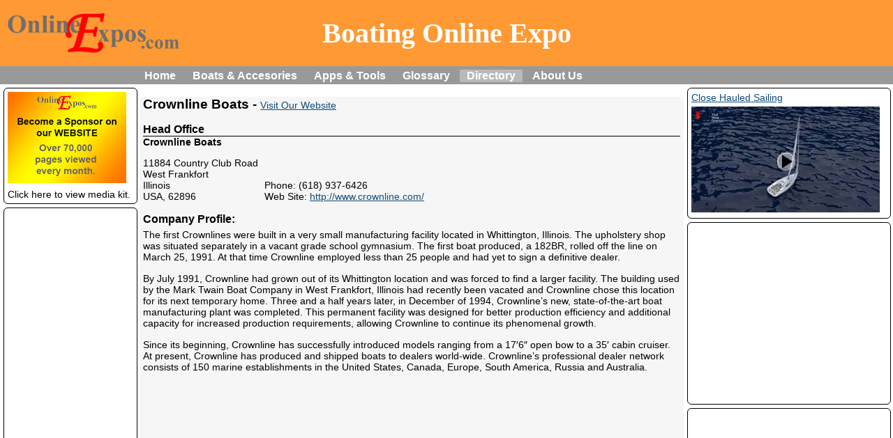

--- FILE ---
content_type: text/html; charset=UTF-8
request_url: https://boating.onlineexpos.com/cgi-bin/sponsor/174/crownline_boats.html
body_size: 17052
content:
<!DOCTYPE HTML>

<html lang="en">
  <head>
    <title>Boating - Crownline Boats, Bowriders, Cuddy Cabins, Sport Yachts</title>

<meta name="description" content="Crownline Boats manufactures boats and yachts for worldwide sales.">
<meta name="keywords" content="crownline boats bowriders cuddy cabins sport yachts" >

    <script id='schema' type='application/ld+json'>[{"@context":"http:\/\/schema.org\/","@type":"Organization","name":"Crownline Boats","telephone":"(618) 937-6426","faxNumber":"","logo":"https:\/\/boating.onlineexpos.com","description":"<p>The first Crownlines were built in a very small manufacturing facility located in Whittington, Illinois. The upholstery shop was situated separately in a vacant grade school gymnasium. The first boat produced, a 182BR, rolled off the line on March 25, 1991. At that time Crownline employed less than 25 people and had yet to sign a definitive dealer.<\/p>\n<p>By July 1991, Crownline had grown out of its Whittington location and was forced to find a larger facility. The building used by the Mark Twain Boat Company in West Frankfort, Illinois had recently been vacated and Crownline chose this location for its next temporary home. Three and a half years later, in December of 1994, Crownline&rsquo;s new, state-of-the-art boat manufacturing plant was completed. This permanent facility was designed for better production efficiency and additional capacity for increased production requirements, allowing Crownline to continue its phenomenal growth.<\/p>\n<p>Since its beginning, Crownline has successfully introduced models ranging from a 17&prime;6&Prime; open bow to a 35&prime; cabin cruiser. At present, Crownline has produced and shipped boats to dealers world-wide. Crownline&rsquo;s professional dealer network consists of 150 marine establishments in the United States, Canada, Europe, South America, Russia and Australia.<\/p>","url":"http:\/\/www.crownline.com\/","address":{"@type":"PostalAddress","streetAddress":"11884 Country Club Road","addressLocality":"West Frankfort","addressRegion":"Illinois","addressCountry":"USA","postalCode":" 62896"}}]</script>
<link rel='stylesheet' type='text/css' href="https://boating.onlineexpos.com/css/common/site.css">
<link rel='stylesheet' type='text/css' href="https://boating.onlineexpos.com/css/site.css">
<link rel='stylesheet' type='text/css' href="https://boating.onlineexpos.com/css/site.css">
<script language="javascript" type="text/javascript" src="https://boating.onlineexpos.com/js/common/jquery/jquery-1.11.2.js"></script>
<script language="javascript" type="text/javascript" src="https://boating.onlineexpos.com/js/common/jquery/jquery-migrate-1.2.1.js"></script>
<script language="javascript" type="text/javascript" src="https://boating.onlineexpos.com/js/common/jquery/jquery-ui-1.9.2.js"></script>
<script language="javascript" type="text/javascript" src="https://boating.onlineexpos.com/js/common/functions.js"></script>
<script language="javascript" type="text/javascript" src="https://boating.onlineexpos.com/js/common/date.js"></script>
<script language="javascript" type="text/javascript" src="https://boating.onlineexpos.com/js/common/mediaplayer.js"></script>
<script language="javascript" type="text/JavaScript">
//<!--

var ClickedMenu = undefined;


function InitHover(ObjID) {
  $('#' + ObjID).parent().hover(function() {MenuOver(ObjID);}, function() {MenuOut(ObjID);});
}

function MenuOver(ObjID) {
  if(!ClickedMenu) {
    var MenuObj = $('#' + ObjID);
    var RefObj = $('#' + ObjID + '_heading');

    var RefOffset = RefObj.offset();
    MenuObj.css('display', 'block');
    MenuObj.offset({left: RefOffset.left, top: (RefOffset.top + RefObj.height())});
  }
}

function MenuOut(ObjID) {
  if(!ClickedMenu) {
    var MenuObj = $('#' + ObjID);
    var RefObj = $('#' + ObjID + '_heading');
    //var Link = $('.HMenuList_a');

    MenuObj.css('display', 'none');
  }
}
function MenuClick(ObjID) {
  if(ClickedMenu) {
    var MenuObj = $('#' + ClickedMenu);
    MenuObj.css('display', 'none');
  }

  if(ObjID != ClickedMenu) {
    var MenuObj = $('#' + ObjID);
    var RefObj = $('#' + ObjID + '_heading');

    var RefOffset = RefObj.offset();
    MenuObj.css('display', 'block');
    MenuObj.offset({left: RefOffset.left, top: (RefOffset.top + RefObj.height())});
    ClickedMenu = ObjID;
  } else {
    ClickedMenu = undefined;
  }
}

$(function() {
  InitHover('menu_home');
});
var Video_rbar_0;

function VideoPlay_rbar_0() {
  var VideoBox = $('#back_block_rbar_0');

  if(VideoBox.length > 0) {
    VideoBox.css('display', 'block');
  }


  Video_rbar_0.play();

}

function ResetDisplay_rbar_0() {
  var VideoBox = $('#back_block_rbar_0');

  if(VideoBox.length > 0) {
    VideoBox.css('display', 'none');
  }

  Video_rbar_0.reset();
}

function SetWidth_rbar_0(width) {
  var VideoBox = $('#display_box_rbar_0');

  VideoBox.width(width)
  return VideoBox.width()
}

function SetHeight_rbar_0(height) {
  var VideoBox = $('#display_box_rbar_0');

  VideoBox.height(height)
  return VideoBox.height()
}

$(function() {
  var VideoBox = $('#display_box_rbar_0');

  if(VideoBox.length > 0) {

    VideoBox.width(1036);
    VideoBox.height(610);

  }
});

function PlayDone_rbar_0() {
  ResetDisplay_rbar_0();
}

$(function() {

  $('#play_button_rbar_0').css('display', 'block');

});

function ClickPlay_rbar_0() {
  VideoPlay_rbar_0();
  $.ajax({cache: false, url: 'https://boating.onlineexpos.com/cgi-bin/popup/rbar/143'});
}

function Close_rbar_0() {
  PlayDone_rbar_0();
}

  (function() {
    window.__gcse = {
      callback: setcss
    };

    function setcss() {
      $('.gsc-control-cse').css('padding', '0');
    }

    var cx = '009639361510427028250:otqsscefg00';
    var gcse = document.createElement('script');
    gcse.type = 'text/javascript';
    gcse.async = true;
    gcse.src = (document.location.protocol == 'https:' ? 'https:' : 'http:') +
        '//www.google.com/cse/cse.js?cx=' + cx;
    var s = document.getElementsByTagName('script')[0];
    s.parentNode.insertBefore(gcse, s);
  })();
var SiteBody;

    function SetDisplayMode(inMode) {
      setCookie('force_mode', inMode);
      location.reload(true);
    }
$(function() {
SiteBody = $('#SiteBody');
$('#header_gap').height($('#full_header').height());

      var CrumbOBJ = $('#breadcrumb');
      var GapOBJ = $('#breadcrumb_gap');
      var GapLBarOBJ = $('#breadcrumb_lbar_gap');
      var GapRBarOBJ = $('#breadcrumb_rbar_gap');

      if(GapOBJ.length > 0) {
        CrumbOBJ.css('top', GapOBJ.offset().top);
        CrumbOBJ.width(GapOBJ.width() - 5); //magic number '5' = padding-left in CrumbOBJ.
        GapOBJ.height(CrumbOBJ.height());
        if(GapLBarOBJ.length > 0) {
          GapLBarOBJ.height(CrumbOBJ.height());
        }
        if(GapRBarOBJ.length > 0) {
          GapRBarOBJ.height(CrumbOBJ.height());
        }
        CrumbOBJ.css('display', 'block');
        SiteBody.css('min-height', parseInt(SiteBody.css('min-height')) - CrumbOBJ.height());
      }
Video_rbar_0 = MytePlayer('video_rbar_0', {MP4: '/media/keys/461/2_sailing_close_hauled.mp4', OGG: '/media/keys/461/2_sailing_close_hauled.ogg', SWF: '/media/keys/461/2_sailing_close_hauled.swf', Poster: '/media/keys/461/2_sailing_close_hauled.jpg', Width: 1024, Height: 576, AutoPlay: false});
});
//-->
</script>


  </head>
  <body onunload=""><div class="SiteBackground"><div id="full_header" class="full_header" style="z-index: 10; top: 0px;">
    <div id="site_header" class="SiteHeader Container_Row"><span id="site_header_left" class="Container_Cell_Left">&nbsp;<a href="https://boating.onlineexpos.com"><img id="site_logo" class="site_logo" border="0" style="width: 247px; height: 60px;" src="/images/logo_60.png" /></a></span>Boating Online Expo<span id="site_header_right" class="Container_Cell_Right">&nbsp;</span></span></div><div id="site_menu" style="z-index: 99999;"><div class="SiteMenu Container_Row"><span id="menu_left" class="Container_Cell_Left"><span class="HMenuHeading_spacer" style="width: 175px">&nbsp;</span><span id="menu_home_heading" class="HMenuHeading" onclick="MenuClick('menu_home')">Home<div id="menu_home" class="HMenuList"><div class="HMenuList_a" onclick='window.location="http://onlineexpos.com/cgi-bin/index"'>Online Expos</div>
<div class="HMenuList_a" onclick='window.location="http://woodproducts.onlineexpos.com/cgi-bin/index"'>Wood Products</div>
<div class="HMenuList_a" onclick='window.location="http://boating.onlineexpos.com/cgi-bin/index"'>Boating</div>
<div class="HMenuList_a" onclick='window.location="http://energy.onlineexpos.com/cgi-bin/index"'>Energy</div>
<div class="HMenuList_a" onclick='window.location="http://mining.onlineexpos.com/cgi-bin/index"'>Mining</div>
<div class="HMenuList_a" onclick='window.location="http://agrifeed.onlineexpos.com/cgi-bin/index"'>Agrifeed</div>
</div></span><span id="menu_content_heading" class="HMenuHeading clickable" onclick='window.location="http://boating.onlineexpos.com/cgi-bin/category";'><a class="HMenuHeading_a" href="http://boating.onlineexpos.com/cgi-bin/category">Boats & Accesories</a></span><span id="menu_apps_heading" class="HMenuHeading clickable" onclick='window.location="http://boating.onlineexpos.com/cgi-bin/category/423/apps_tools.html";'><a class="HMenuHeading_a" href="http://boating.onlineexpos.com/cgi-bin/category/423/apps_tools.html">Apps & Tools</a></span><span id="menu_glossary_heading" class="HMenuHeading clickable" onclick='window.location="http://boating.onlineexpos.com/cgi-bin/glossary";'><a class="HMenuHeading_a" href="http://boating.onlineexpos.com/cgi-bin/glossary">Glossary</a></span><span id="menu_sponsors_heading" class="HMenuHeading clickable HMenuSelected" onclick='window.location="http://boating.onlineexpos.com/cgi-bin/sponsor";'><a class="HMenuHeading_a" href="http://boating.onlineexpos.com/cgi-bin/sponsor">Directory</a></span><span id="menu_aboutus" class="HMenuHeading clickable" onclick='window.location="https://boating.onlineexpos.com/cgi-bin/sponsor/0/international_online_expos_inc.html";'><a class="HMenuHeading_a" href="https://boating.onlineexpos.com/cgi-bin/sponsor/0/international_online_expos_inc.html">About Us</a></span></span><span id="menu_right" class="Container_Cell_Right">&nbsp;</span></div></div></div><div id="header_gap" style="height: 110px;">&nbsp;</div><table class="" width="100%" border="0" cellpadding="0" cellspacing="0" style="z-index: 1;"><tr>
    <td width="1%"><div id="lbar_gap" class="SideBar_L"><div id="lbar" class="SideBar_Float"><div class='SideBar_L_Content' id='lbar_0'><div style="position: relative; width: 170px;"><img src='/media/keys/416/thumb/lbar.jpg' border='0'" class="clickable" onclick="window.open('/media/keys/416/file/online_expos_media_kit_2016.pdf', 'file', 'status=0,toolbar=0,location=0,directories=0,menubar=0,resizable=1,scrollbars=1,width=1200,height=800')" ></div><div style="height: 5px;">&nbsp;</div><div style="text-align: left;">Click here to view media kit.</div></div><div class='SideBar_L_Content' id='lbar_0'><script async src="//pagead2.googlesyndication.com/pagead/js/adsbygoogle.js"></script>
<!-- Online Expos -->
<ins class="adsbygoogle"
     style="display:block"
     data-ad-client="ca-pub-7905133455662633"
     data-ad-slot="8292983251"
data-ad-format="auto"
></ins>
<script>
(adsbygoogle = window.adsbygoogle || []).push({});
</script></div>&nbsp;</div></div></td>
<td width="98%" class="SiteBody" style="padding: 0px; margin: 0px;"><div id="breadcrumb" class="breadcrumb">&nbsp;</div><div id="breadcrumb_gap">&nbsp;</div><div id="back_block_rbar_0" class="Key_Back_Block"><span id="display_box_rbar_0" class="Key_Media"><div class="Key_Media_Bar">Close Hauled&nbsp;<div class="Key_Media_Close clickable" onclick="Close_rbar_0();">X</div></div><div id="display_box_body_rbar_0" class="Key_Media_Body"><div id="video_rbar_0">&nbsp;</div></div></span></div><div id="SiteBody" style="min-height: 680px; min-width: 770px;" class="SiteBody"><div class="Sponsor_Top_Heading">Crownline Boats - <a class="sublink" href="https://boating.onlineexpos.com/cgi-bin/link/sponsor/174" target="_blank">Visit Our Website</a></div><br><div class="Sponsor_Heading" style="width: 100%;text-align: left; border-bottom: 1px solid black;">Head Office</div><div class="nobr"><span class="nobr" style="position: relative; display: inline-block;"><span class="nobr" style="min-width: 150px; display: inline-block;"><div style="position: absolute; top: 0px;"><strong>Crownline Boats</strong></div><div style="height: 30px;">&nbsp;</div><div>11884 Country Club Road</div><div>West Frankfort</div><div>Illinois</div><div>USA,  62896</div></span>
</span>
<span class="nobr" style="display: inline-block; padding-left: 5px;"><div>Phone: (618) 937-6426</div><div>Web Site: <a class="sublink" href="https://boating.onlineexpos.com/cgi-bin/link/sponsor/174" target="_blank">http://www.crownline.com/</a></div></span>
</div>
<br><div class="Sponsor_Heading">Company Profile:</div><div style="height: 5px;">&nbsp;</div><p>The first Crownlines were built in a very small manufacturing facility located in Whittington, Illinois. The upholstery shop was situated separately in a vacant grade school gymnasium. The first boat produced, a 182BR, rolled off the line on March 25, 1991. At that time Crownline employed less than 25 people and had yet to sign a definitive dealer.</p>
<p>By July 1991, Crownline had grown out of its Whittington location and was forced to find a larger facility. The building used by the Mark Twain Boat Company in West Frankfort, Illinois had recently been vacated and Crownline chose this location for its next temporary home. Three and a half years later, in December of 1994, Crownline&rsquo;s new, state-of-the-art boat manufacturing plant was completed. This permanent facility was designed for better production efficiency and additional capacity for increased production requirements, allowing Crownline to continue its phenomenal growth.</p>
<p>Since its beginning, Crownline has successfully introduced models ranging from a 17&prime;6&Prime; open bow to a 35&prime; cabin cruiser. At present, Crownline has produced and shipped boats to dealers world-wide. Crownline&rsquo;s professional dealer network consists of 150 marine establishments in the United States, Canada, Europe, South America, Russia and Australia.</p></div></td><td width="1%"><div id="rbar_gap" class="SideBar_R"><div id="rbar" class="SideBar_Float"><div class='SideBar_R_Content' id='rbar_0'><div style="text-align: left;"><a href="javascript:ClickPlay_rbar_0();">Close Hauled Sailing</a></div><div style="height: 5px;">&nbsp;</div><div style="position: relative; width: 270px;"><img src='/media/keys/461/rbar_2_sailing_close_hauled.jpg' border='0'" class="clickable" onclick="ClickPlay_rbar_0();" ><div class="play_button clickable" onclick="ClickPlay_rbar_0();">&nbsp;</div></div></div><div class='SideBar_R_Content' id='rbar_1'><script async src="//pagead2.googlesyndication.com/pagead/js/adsbygoogle.js"></script>
<!-- Online Expos -->
<ins class="adsbygoogle"
     style="display:block"
     data-ad-client="ca-pub-7905133455662633"
     data-ad-slot="8292983251"
data-ad-format="rectangle"
></ins>
<script>
(adsbygoogle = window.adsbygoogle || []).push({});
</script></div><div class='SideBar_R_Content' id='rbar_2'><script async src="//pagead2.googlesyndication.com/pagead/js/adsbygoogle.js"></script>
<!-- Online Expos -->
<ins class="adsbygoogle"
     style="display:block"
     data-ad-client="ca-pub-7905133455662633"
     data-ad-slot="3862783650"
data-ad-format="auto"
></ins>
<script>
(adsbygoogle = window.adsbygoogle || []).push({});
</script></div>&nbsp;</div></div></td></tr><tr><td class="SiteFooter">&nbsp;</td><td class="SiteFooter"><span class="FooterHeading clickable" onclick='window.location="http://www.onlineexpos.com"'><a class="SiteFooter" href="http://www.onlineexpos.com">&copy;International Online Expos Inc. 2016</a></span><span class="FooterHeading clickable" onclick='window.location="https://boating.onlineexpos.com/cgi-bin/page/2/terms.html"'><a class="SiteFooter" href="https://boating.onlineexpos.com/cgi-bin/page/2/terms.html">Terms &amp; Conditions</a></span><span class="FooterHeading clickable" onclick='window.location="https://boating.onlineexpos.com/cgi-bin/page/3/privacy.html"'><a class="SiteFooter" href="https://boating.onlineexpos.com/cgi-bin/page/3/privacy.html">Privacy</a></span><span class="FooterHeading clickable" onclick='window.location="https://boating.onlineexpos.com/cgi-bin/sponsor/0/international_online_expos_inc.html"'><a class="SiteFooter" href="https://boating.onlineexpos.com/cgi-bin/sponsor/0/international_online_expos_inc.html">Contact Us</a></span></td><td class="SiteFooter">&nbsp;</td></tr></table></div>
<script language="javascript" type="text/JavaScript">
//<!--
$(document).ready(function() { $.ajax({cache: false, url: 'https://boating.onlineexpos.com/cgi-bin/pageloaded/8005664'});});
//-->
</script>
</body>
</html>


--- FILE ---
content_type: text/html; charset=utf-8
request_url: https://www.google.com/recaptcha/api2/aframe
body_size: 112
content:
<!DOCTYPE HTML><html><head><meta http-equiv="content-type" content="text/html; charset=UTF-8"></head><body><script nonce="2CP1urvgmdMmzK_XrK1dag">/** Anti-fraud and anti-abuse applications only. See google.com/recaptcha */ try{var clients={'sodar':'https://pagead2.googlesyndication.com/pagead/sodar?'};window.addEventListener("message",function(a){try{if(a.source===window.parent){var b=JSON.parse(a.data);var c=clients[b['id']];if(c){var d=document.createElement('img');d.src=c+b['params']+'&rc='+(localStorage.getItem("rc::a")?sessionStorage.getItem("rc::b"):"");window.document.body.appendChild(d);sessionStorage.setItem("rc::e",parseInt(sessionStorage.getItem("rc::e")||0)+1);localStorage.setItem("rc::h",'1769007609525');}}}catch(b){}});window.parent.postMessage("_grecaptcha_ready", "*");}catch(b){}</script></body></html>

--- FILE ---
content_type: text/css
request_url: https://boating.onlineexpos.com/css/common/site.css
body_size: 4521
content:
@page port {size: portrait;}
@page land {size: landscape;}

/* standard element defaults */
html, body {
    height: 99%;
}

body, a, td {
    font-weight: normal;
    font-size: 14px;
    font-family: arial, georgia, helvetica;
}

p {
    margin: 0; 
    padding: 0;
}

td {
    vertical-align: top;
}

.StickyTop {
    position: fixed;
    top: 0;
}

/* Control classes */
.Container_Row, Container_Cell_Left, .Container_Cell_Right {
    padding: 0px;
    margin: 0px;
    white-space: nowrap;
    vertical-align: bottom;
}

.Container_Row {
    position:relative;
    width: 100%;
    text-align: center;
}

.Container_Cell_Left {
    position:absolute;
    bottom:0px;
    left:0px; 
    text-align: left;
}

.Container_Cell_Right {
    position:absolute;
    bottom:0px;
    right:0px;
    text-align: right;
}

.site_logo {
    vertical-align: bottom;
}

.clickable {
    cursor:pointer;
    cursor:hand;
}

.nobr {
    white-space: nowrap;
}

.portrait {
    page: port;
    margin: 0px;
}

.landscape {
    page: land;
    margin: 0px;
}

.odd {
    background-color: #CCCCCC;
}

.even {
    background-color: #DDDDDD;
}

/* Custom classes */
.SiteBackground {
    background-color: white;
}

.SiteBody {
    vertical-align: top;
    padding-left: 5px;
}

.BottomBorder {
    border-bottom: 1px solid white;
}

.SiteHeader {
    font-weight: 900;
    font-size: 36px;
    vertical-align: bottom;
}

.SectionHeading {
    height: 30px;
    font-weight: 900;
    font-size: 25px;
    vertical-align: bottom;
}

.MinorHeading {
    height: 20px;
    font-weight: 900;
    font-size: 18px;
    vertical-align: bottom;
}

.SectionBar {
    margin: 0px;
    padding: 0px;
    height: 22px;
    vertical-align: top;
    font-weight: bold;
    font-size: 14px;
    background-color: white;
    color: black;
}

.VMenu {
    vertical-align: top;
    width: 150px;
}

.VMenuItem {
    font-weight: 700;
    text-align: center;
}   

.VMenuHeading {
    font-weight: 900;
    font-size: 18px;
    text-align: center;
}

input.form, textarea.form, select.form, .fileinput {
    font-weight: normal;
    font-size: 12px;
    line-height: 15px;
    font-family: arial, georgia, helvetica;
    font-variant: normal;
    font-style: normal;
    border-width: 1px;
    border-style: solid;
    border-color: black;
    color: black;
    background-color: white;
    margin: 0px;
    padding: 0px;
}

checkbox.form {
    border-width: 1px;
    border-style: solid;
    border-color: black;
}

input[type="button"].form, input[type="submit"].form, input[type="reset"].form, a.button {
  cursor: pointer;
  border-width: 2px;
  border-style: outset;
  padding-left: 2px;
  padding-right: 2px;
  font-weight: bold;
  font-size: 14px;
  text-decoration: none;
}

.fileinput {
  position: relative;
  overflow: hidden;
}

.fileinput_text {
  cursor: pointer;
}

span.fileinput {
    display: inline-block;    

/* For IE 7 */
  zoom: 1;
  *display: inline;
}

.fileinput input {
  position: absolute;
  top: -2px;
  right: -2px;
  margin: 0;
  opacity: 0;
  -ms-filter: 'alpha(opacity=0)';
  font-size: 200px;
  direction: ltr;
  cursor: pointer;
}

/* Fixes for IE < 8 */
@media screen\9 {
  .fileinput input {
    filter: alpha(opacity=0);
    font-size: 100%;
    height: 100%;
  }
}

div.form_body, div.form_heading, div.form_cell, div.form_error, div.form_checkbox {
    padding: 0px;
    margin: 0px;
    vertical-align: top;
}

div.form_body {
    /*overflow-y: auto;*/
    overflow: hidden;
}

div.form_cell, div.form_checkbox {
    overflow: hidden;
}

div.form_cell, div.form_heading, div.form_checkbox {
  display: inline-block;
  height: 22;
  white-space: nowrap;
  overflow-y: show;
  overflow-x: hidden;

/* For IE 7 */
  zoom: 1;
  *display: inline;
}

div.form_checkbox {
    font-weight: 700;
    text-align: left;
}

div.form_heading {
    font-weight: 700;
    text-align: right;
}

div.form_error {
    height: 22;
    white-space: nowrap;
    overflow: hidden;
    color: red;
    display: none;
}

.progress_Left, .progress_Right {
  position: absolute;
  left: 0px;
  top 0px;
  padding: 0px;
  overflow: hidden;
  text-align: center;
  padding: 0px;
}

.progress_Left {
  z-index: 2;

  background-color: black;
  color: white;
}


.progress_Right {
  z-index: 1;

  background-color: white;
  color: black;
}


.progress_Box {
  position: relative;
  top: 0px;
  left: 0px;
  overflow: hidden;
  padding: 0px;
}

/*didn't want to put this here, but I need it after body

.ui-menu {
    font-size: 8px;   
}
*/


--- FILE ---
content_type: text/css
request_url: https://boating.onlineexpos.com/css/site.css
body_size: 15973
content:
body, .BottomAdd {
  background-color: #999999;
  color: #000000;
  padding: 0px;
  margin-top: 0px;
}
html {
  overflow-y: scroll;
}
a {
  //color: #999999;
  //color: #555555;
  color: #0F4B7B;
  //text-decoration: none;
}

a:hover {
  //color: #555555;
  //text-decoration: underline;
  color: #ff9933;
}

a.sublink {
  color: #0F4B7B;
  //text-decoration: none;
}

a.sublink:hover {
    color: #ff9933;
    //text-decoration: underline;
}

p {
    padding-bottom: 15px;
}
ul{
  list-style-position: inside;

  padding-left: 19px;
  text-indent: -19px;
  overflow: hidden;

  //margin-left: -35px;
}
li {
  //padding-left: 0px;
}
.SiteBackground {
  background-color: #FFFFFF;
  width: 1280px;
  position: absolute;
  left: 0px;
  right: 0px;
  margin: auto;
}

.SiteBody {
  color: #000000;
  padding-left: 5px;
  padding-right: 5px;
  background-color: #f6f6f6;
}

.SiteHeader {
    color: #FFFFFF;
    font-size: 30pt;
    font-family: times;
}

.full_header {
    position: fixed;
    width: 1280px;
    top: 0;
}

.site_logo {
    vertical-align: middle;
    height: 40px;
    width: 160px;
    margin-top: -20px;
}

.SiteHeader, .SiteHeader .Container_Cell_Right, .SiteHeader .Container_Cell_Left {
  //height:65px;
  height:95px;
  line-height: 95px;
  background-color: #ff9933;
}

.SiteHeader.Container_Row {
    line-height: 95px;
    vertical-align: middle;
}

.EBed_Content {
    margin-top: 5px;
    margin-bottom: 5px;
    padding: 5px;
    background-color: #F0F0F0;
}

.Key_Content {
    border: 1px solid black;
    border-radius: 6px;
    margin-top: 5px;
    margin-bottom: 5px;
    padding: 5px;
}

.Key_iframe {
    width: 100%;
    height: 100%;
    border: none;
    margin: 0px;
    padding: 0px;
}

.Key_Back_Block {
    width: 100%;
    height: 100%;

    position: fixed;
    top: 0px;
    left: 0px;

    display: none;
    
    background: rgba(0, 0, 0, 0.4);
    z-index: 20;
}

.Key_Media {
    width: 1600px;
    height: 900px;

    position: fixed;
    //display: none;
    
    text-align: center;

    left: 0px;
    right: 0px;
    top: 0px;
    bottom: 0px;
    margin: auto;
    z-index: 20;
}

.Key_Media_Body {
    background-color: #F6F6F6;
    border-bottom: 1px solid black;
    border-left: 1px solid black;
    border-right: 1px solid black;
    border-bottom-left-radius: 6px;
    border-bottom-right-radius: 6px;
    text-align: center;
    padding: 5px;
    overflow-x: hidden;
    overflow-y: auto;
}

.Key_Media_Body_M_Vid {
    background-color: #F6F6F6;
    text-align: center;
    padding: 0px;
    overflow-x: hidden;
    overflow-y: auto;
}

.Key_Media_Bar {
    background-color: #ff9933;
    height: 14px;
    border-top: 1px solid black;
    border-left: 1px solid black;
    border-right: 1px solid black;
    border-top-left-radius: 6px;
    border-top-right-radius: 6px;
    text-align: left;
    padding: 4px;
}

.Key_Media_Close {
    position: absolute;
    top: 3px;
    right: 3px;

    background-color: #FFFFFF;
    border: 1px solid black;
    border-radius: 6px;
    text-align: center;
    font-weight: bold;
    width: 15px;
    height: 15px;
    overflow: hidden;
    z-index: 21;
}

.Key_Media_Close_M_Vid {
    position: absolute;
    top: 3px;
    right: 3px;

    font-size: 40px;
    width: 40px;
    Height: 40px;
    line-height: 40px;
    text-align: right;
    font-weight: bold;
    padding: 0px;

    //border: 8px outset #ff9933;
    //border-radius: 8px;
    //background: rgba(255, 153, 51, 0.6);
    //background-repeat: no-repeat;

    background-color: #FFFFFF;
    border: 1px solid black;
    border-radius: 6px;
    text-align: center;
    font-weight: normal;


    cursor:pointer;
    cursor:hand;

    overflow: hidden;
    z-index: 21;
}

.Key_Heading, .Sponsor_Heading, a.Key_Heading, a.Sponsor_Heading {
    font-size: 16px;
    font-weight: bold;
}

.Category_Content {
    //border-top: 1px solid black;
    //border-bottom: 1px solid black;
    //border: 1px solid black;
    //border-radius: 6px;
    margin-top: 5px;
    margin-bottom: 5px;
    padding: 5px;
    overflow: hidden;
}

.Category_Text {
//    height: 57px;
//    overflow-x: hidden;
//    overflow-y: hidden;
    //max-height: 999999px;
}

.Sponsor_Top_Heading {
    font-size: 19px;
    font-weight: bold;
}

.Content_Text {
    height: 115px;
    overflow-x: hidden;
    overflow-y: hidden;
}

.More_Button {
    display: none;
    position: absolute;
    bottom: 0px;
    right: 0px;

    color: #ff9933;
    background-color: #f6f6f6;
    text-decoration: underline;
    font-weight: bold;

    text-align: right;

    cursor:pointer;
    cursor:hand;
}

.More_Button:hover {
    color: #555555;
}

.SideBar_Float {
    //position: fixed;
    //top: 120px;
    text-align: center;
}

.SideBar_L, .SideBar_R {
    overflow: hidden;
}

.SideBar_L {
    Width:200px;
}

.SideBar_R {
    Width:300px;
}

.SideBar_L_Content {
    Width: 180px;
    //max-Height: 180px;
    border: 1px solid black;
    border-radius: 6px;
    margin: 5px;
    padding: 5px;
    overflow: hidden;
}

.SideBar_R_Content {
    Width: 280px;
    //max-Height: 280px;
    border: 1px solid black;
    border-radius: 6px;
    margin: 5px;
    padding: 5px;
    overflow: hidden;
}

.SideBar_Video_Cover {
    position: absolute; 
    left: 0px; 
    top: 0px; 

    height: 100%; 
    width: 100%; 

    background-color: rgba(255, 255, 255, 0); 

    z-index: 10;
}

.SiteFooter {
    height: 20px;
    background-color: #999999;
    color: #FFFFFF;
    text-align: left;
    font-size: 16px;
    font-weight: bold;
    overflow: hidden;
    white-space: nowrap;
}

a.SiteFooter {
    font-size: 16px;
    font-weight: bold;
    background-color: #999999;
    color: #FFFFFF;
    //text-decoration: none;
}

a.SiteFooter:hover {
    background-color: #b9b9b9;
}

.SiteMenu {
    Height: 20px;
    vertical-align: bottom;
    background-color: #999999;
    color: #FFFFFF;
    text-align: center;
    border-top: 3px solid #999999;
    border-bottom: 3px solid #999999;
    z-index: 4;
}

.HMenuHeading, .HMenuHeading_spacer, .FooterHeading {
    display: inline-block;
    text-align: left;
    font-size: 16px;
    font-weight: bold;
    background-color: #999999;
    padding-left: 10px;
    padding-right: 10px;
}

.HMenuHeading, .FooterHeading {
    border-left: 2px solid #999999;
    border-right: 2px solid #999999;
}

.HMenuHeading {
    cursor:pointer;
    cursor:hand;
}

a.HMenuHeading_a {
    padding: 0;
    color: #FFFFFF;
    font-weight: bold;
    font-size: 16px;
    text-decoration: none;
}

.FooterHeading {
    padding-left: 0px;
    padding-right: 15px;
}

.HMenuHeading:hover, .HMenuHeading.HMenuSelected, .FooterHeading:hover {
    background-color: #b9b9b9;
}

.HMenuHeading_R {
    border-right: 3px solid #FFFFFF;
}

.HMenuList {
    position: absolute;
    display: none;
    width: 150px;
    text-align: left;
    background-color: #999999;
    font-size: 19px;
    color: #FFFFFF;
    z-index: 4;
}

a.HMenuList_a {
    color: #FFFFFF;
    font-size: 14px;
    border: none;
    padding: 5px;
}

div.HMenuList_a {
    color: #FFFFFF;
    font-size: 14px;
    border: none;
    padding: 5px;
    cursor:pointer;
    cursor:hand;
}

div.HMenuList_a:hover {
    background-color: #b9b9b9;
}

.TopBorder {
    border-top: 1px solid #000000;
}

.BottomBorder {
    border-bottom: 1px solid #000000;
}

.LeftBorder {
    border-left: 1px solid #000000;
}

.RightBorder {
    border-right: 1px solid #000000;
}

a.VMenuItem {
    border-right: 0px;
    border-bottom: 0px;
}

.VMenuItem:hover {
    background-color: #EEEEFF;
}

input.form_sub, input.form, textarea.form, select.form, .form_button, a.form_button {
  border: 1px solid #999999;
//  border: 3px inset #FFFFFF;
//  border-radius: 6px;
  color: #000000;
  background-color: #FFFFFF;
  padding-left: 3px;
  padding-right: 3px;
  padding-top: 1px;
  padding-bottom: 1px;
  text-decoration: none;
}

.mobile_button {
    background-repeat:no-repeat;

    overflow: hidden;
    vertical-align: middle;

    display: inline-block;
    cursor: pointer;

    width: 64px;
    height: 64px;
    line-height: 64px;

    background-size: 64px 64px;
    background-image: url(/images/common/icons/mobile_white.png);
}

.close_button {
    font-family: arial;
    background-repeat:no-repeat;

    display: inline-block;
    cursor: pointer;

    width: 40px;
    height: 40px;
    font-size: 40px;
    line-height: 40px;
    //margin-top: 5px;

    background-color: #FFFFFF;
    color: #000000;
    border: 1px solid black;
    border-radius: 6px;
    text-align: center;
    font-weight: normal;
    overflow: hidden;
}

span.form_button {
    display: inline-block;
    font-size: 14px;
}

.form_button, a.form_button {
//  border: 4px outset #FFFFFF;
//  border-radius: 8px;
}

.form_button:hover, a.form_button:hover {
    background: #EEEEFF;
}

.form_button:active, a.form_button:active {
  border-style: inset;
}

checkbox.form {
  border-color: #FFFFFF;
}

.breadcrumb {
    display: none;
    position: fixed;
    width: 400px;
    top: 120px;
    font-size: 16px;
    padding-left: 5px;
    background: white;
    z-index: 3;
}

a.breadcrumb {
    font-size: 16px;
}

.alpha_selection {
    display: none;
    position: fixed;
    width: 400px;
    top: 140px;

    text-align: center;
    font-size: 16px;
    background: white;
    white-space: nowrap;
}

a.alpha_selection_l {
    font-size: 16px;
}

a.alpha_selection_l.a_selected {
  color: #ff9933;
}

.alpha_item {
    display: none;
    padding-top: 2px;
    padding-bottom: 2px;
}

.glossary_term {
    color: #0F4B7B;
    //color: #ff9933;
    font-weight: bold;
}

.glossary_definition {
    //font-size: 12px;
    font-weight: normal;
    //padding-left: 20px;
}

.event {
    padding-top: 2px;
    padding-bottom: 2px;
    padding-right: 5px;
}

.event_heading, .category_heading {
    font-weight: bold;
    padding-top: 2px;
    padding-bottom: 2px;
    font-size: 16px;
}

a.event_heading {
    font-size: 16px;
}

.category_image {
    position: fixed;
    width: 400px;
    top: 140px;

    text-align: center;
    background: white;
    z-index: 1;
}

.play_button, .mag_button {
    position: absolute;    
    width: 22px;
    height: 22px;

    //top: 3px;
    //right: 8px;

    top: 50%;
    left: 50%;
    margin-top: -12px;
    margin-left: -12px;

    //border: 2px outset rgba(255, 153, 51, 0.4);
    //border-radius: 8px;
    //background: rgba(255, 153, 51, 0.5);
    background-repeat: no-repeat;

    border: 2px outset rgba(255, 255, 255, 0.4);
    border-radius: 12px;
    background: rgba(255, 255, 255, 0.4);

    cursor:pointer;
    cursor:hand;

    z-index: 2;
}

.play_button {
    background-image: url(/images/common/icons/play.png);
    background-size: 22px 22px;
}

.mag_button {
    //background-image: url(/images/common/icons/details.png);
    background-image: url(/images/common/icons/magnify.png);
}


/* jquery */
.ui-progressbar .ui-progressbar-overlay {
        background: url("/images/common/jquery/animated-overlay.gif");
}
.ui-widget-content {
        border-color: #000000;
        background: #FFFFFF;
        color: #000000;
}
.ui-widget-content a {
        color: #000000;
}
.ui-widget-header {
        border-color: #FFFFFF;
        background: #000000;
        color: #FFFFFF;
}
.ui-widget-header a {
        color: #FFFFFF;
}

.ui-state-default, .ui-widget-content .ui-state-default, .ui-widget-header .ui-state-default {
        border: 4px outset #8080FF;
        background: #FFFFFF;
        color: #000000;
}

.ui-state-default a, .ui-state-default a:link, .ui-state-default a:visited {
        color: #eeeeee;
}
.ui-state-hover, .ui-widget-content .ui-state-hover, .ui-widget-header .ui-state-hover, .ui-state-focus, .ui-widget-content .ui-state-focus, .ui-widget-header .ui-state-focus {
        border: 4px outset #8080FF;
        background: #EEEEFF;
        color: #000000;
}

.ui-state-hover:active, .ui-widget-content:active .ui-state-hover:active, .ui-widget-header:active .ui-state-hover:active, .ui-state-focus:active, .ui-widget-content:active .ui-state-focus:active, .ui-widget-header:active .ui-state-focus:active {
        border-style: inset;
}

.ui-state-hover a, .ui-state-hover a:hover, .ui-state-hover a:link, .ui-state-hover a:visited {
        color: #ff9933;
}
.ui-state-active, .ui-widget-content .ui-state-active, .ui-widget-header .ui-state-active {
        border: 1px solid #000000;
        background: #EEEEFF
        color: #000000;
}
.ui-state-active a, .ui-state-active a:link, .ui-state-active a:visited {
        color: #000000;
}
.ui-state-highlight, .ui-widget-content .ui-state-highlight, .ui-widget-header .ui-state-highlight {
        border: 1px solid #000000
        background: #EEEEFF;
        color: #000000;
}
.ui-state-highlight a, .ui-widget-content .ui-state-highlight a, .ui-widget-header .ui-state-highlight a {
        color: #000000;
}
.ui-state-error, .ui-widget-content .ui-state-error, .ui-widget-header .ui-state-error {
        border-color: #FF0000;
        color: #FF0000;
}
.ui-state-error a, .ui-widget-content .ui-state-error a, .ui-widget-header .ui-state-error a {
        color: #FF0000;
}
.ui-state-error-text, .ui-widget-content .ui-state-error-text, .ui-widget-header .ui-state-error-text {
        color: #FF0000;
}

.ui-state-default .ui-icon, .ui-icon, .ui-widget-content .ui-icon {
        background-image: url(/images/common/jquery/ui-icons_000000_256x240.png);
}
.ui-state-hover .ui-icon, .ui-state-focus .ui-icon, .ui-widget-header .ui-icon {
        background-image: url(/images/common/jquery/ui-icons_000000_256x240.png);
}
.ui-state-active .ui-icon {
        background-image: url(/images/common/jquery/ui-icons_222222_256x240.png);
}
.ui-state-highlight .ui-icon {
        background-image: url(/images/common/jquery/ui-icons_4b8e0b_256x240.png);
}

.ui-state-error .ui-icon, .ui-state-error-text .ui-icon {
        background-image: url(/images/common/jquery/ui-icons_a83300_256x240.png);
}

.ui-widget-overlay {
        background: #5c5c5c url(/images/common/jquery/ui-bg_flat_50_5c5c5c_40x100.png) 50% 50% repeat-x;
}
.ui-widget-shadow {
        background: #cccccc url(/images/common/jquery/ui-bg_flat_30_cccccc_40x100.png) 50% 50% repeat-x;
}

.slick-pager, .slick-pager-status {
    height: 100%;
    vertical-align: middle;
    white-space: nowrap;
/*    padding: 0px;*/
}

.slick-pager-status {
    padding: 0px;
}

.slick-header-column.ui-state-default {
  border-right-color: #FFFFFF;
}

.slick-header.ui-state-default {
  border: 0px;
}
.slick-header-column.ui-state-default, .slick-pager, .slick-pager a {
  background-color: #F0F0F0;
  border-color: #000000;
  color: #000000;
}

a.slick-pager-link {
  border: 4px outset #8080FF;
  background-color: #FFFFFF;
}

a.slick-pager-link:hover {
    background-color: #ff9933;
}

a.slick-pager-link:active {
    border-style: inset;
}

.slick-heading {
  background-color: #FFFFFF;
  color: #000000;
}

.selected, .selected a, .slick-pager a:hover, .slick-header-column.ui-state-hover {
    color: #000000;
    background-color: #ff9933;
}

.slick-sortable-placeholder {
  background: #000000;
}

.slick-cell, .slick-headerrow-column {
  border-color: transparent;
}

.slick-cell, a.slick-cell {
    font-size: 14px;
}

a.slick-cell {
    //color: #999999;
    text-decoration: none;
}

a.slick-cell:hover {
    color: #ff9933;
}

.slick-sort-indicator-desc {
  background: url(/images/common/jquery/sort-desc_000000.png);
}

.slick-sort-indicator-asc {
  background: url(/images/common/jquery/sort-asc_000000.png);
}

.ui-state-hover .slick-sort-indicator-desc{
  background: url(/images/common/jquery/sort-desc_ffffff.png);
}

.ui-state-hover .slick-sort-indicator-asc {
  background: url(/images/common/jquery/sort-asc_ffffff.png);
}


/* these need to be last */
.odd {
  background-color: #F0F0F0;
  color: #000000;
}

.even {
  background-color: #FFFFFF;
  color: #000000;
}



--- FILE ---
content_type: application/javascript
request_url: https://boating.onlineexpos.com/js/common/mediaplayer.js
body_size: 19046
content:
function MytePlayer (ElementID, inArgs) {
    var jqObject = $("#" + ElementID);
    var PageHead = $('head');

    var DefaultArgs = {
	MP4: '',
	OGG: '',
	WebM: '',
	SWF: '',

	Width: 1024,
	Height: 768,
	WidthFunc: '',
	HeightFunc: '',
	Poster: '',
	PosterEnd: '',
	Preload: 'auto',
	AutoPlay: true,
	Loop: true,

	BuildControls: true,
	SetCSS: true,
	AutoScale: false,

	DisplayMode: 0 //0=Auto  1=PC   2=Mobile
    };

    //jQuery.browser.mobile;
    //jQuery.browser.iphone;

    var Args = $.extend({}, DefaultArgs, inArgs);

    if(isNaN(Args.DisplayMode)) {
	if(Args.DisplayMode.toLowerCase() == 'pc') {
	    Args.DisplayMode = 1;
	} else if(Args.DisplayMode.toLowerCase() == 'mobile') {
	    Args.DisplayMode = 2;
	}
    }

    if(Args.DisplayMode == 0) {
	if(jQuery.browser.mobile) {
	    Args.DisplayMode = 2;
	} else {
	    Args.DisplayMode = 1;
	}
    }

    if(!$.isNumeric(Args.Width)) {
	Args.WidthFunc = Args.Width;
	Args.Width = eval(Args.WidthFunc);
	Args.AutoScale = true;
    }

    if(!$.isNumeric(Args.Height)) {
	Args.HeightFunc = Args.Height;
	Args.Height = eval(Args.HeightFunc);
	Args.AutoScale = true;
    }

    if(Args.DisplayMode == 2) {
	if(Args.PosterEnd == '') {
	    Args.PosterEnd = Args.Poster;
	}
	var ImageContainerOBJ, FirstImageOBJ, LastImageOBJ, PlayButtonOBJ;
	if(($('#MytePlayer-VideoControlCSS').length == 0) && Args.SetCSS) {
	    var CssObj = $('<style id="MytePlayer-VideoControlCSS" type="text/css" />');
	    CssObj.append('.MytePlayer-videoContainer{position:relative; top: 0px; left: 0px; overflow:hidden; background:#000000; color:#FFFFFF;}\n');

	    CssObj.append('.MytePlayer-control {position:absolute; top: 0px; left: 0px;}\n');

	    CssObj.append('.MytePlayer-control div.MytePlayer-btnmain{cursor:pointer; position:absolute; background-repeat:no-repeat; margin-top: -32px; margin-left: -32px; width: 64px; height: 64px; font-size: 42px; font-weight: 900; line-height: 22px; text-align: center; z-index:5; border: 4px solid black; border-radius: 16px; background:rgba(255, 255, 255, 0.4); background-size: 64px 64px;}\n');

	    CssObj.append('.MytePlayer-control div.MytePlayer-btnPlay{top: 50%; left: 50%; background-image: url(/images/common/icons/play.png);}\n');
	    CssObj.append('.MytePlayer-control .MytePlayer-image{border: none;}\n');

	    PageHead.append(CssObj);
	}

	//I need to build the HTML first instead of using the 'append' method too add the source lines or it "sometimes" doesn't work in IE
	var VideoHTML = '<video>';

	if(Args.MP4 != '') {
	    VideoHTML += '<source src="' + Args.MP4 + '" type="video/mp4" />';
	}

	if(Args.OGG != '') {
	    VideoHTML += '<source src="' + Args.OGG + '" type="video/ogg" />';
	}

	if(Args.WebM != '') {
	    VideoHTML += '<source src="' + Args.WebM + '" type="video/webM" />';
	}

	if(Args.SWF != '') {
	    VideoHTML += '<embed src="' + Args.SWF + '" width=' + Args.Width + ' height=' + Args.Height + ' allowFullScreen=true type="application/x-shockwave-flash" pluginspage="http://get.adobe.com/flashplayer" />';
	}
	VideoHTML += '<p>Your browser does not support the video tag.</p>';
	VideoHTML += '</video>';

	var VideoOBJ = $(VideoHTML);
	var jsVideoOBJ = VideoOBJ[0];

	if(Args.Width != '') {
	    VideoOBJ.prop('width', Args.Width);
	}
	if(Args.Height != '') {
	    VideoOBJ.prop('height', Args.Height);
	}
	if(Args.Preload != '') {
	    VideoOBJ.prop('preload', Args.Preload);
	}
	if(Args.Loop != '') {
	    VideoOBJ.prop('loop', 'loop');
	}

	VideoOBJ.css('display', 'none');

	if(Args.BuildControls) {
	    ImageContainerOBJ = $('<div class="MytePlayer-control" />');
	    ImageContainerOBJ.width(Args.Width);
	    ImageContainerOBJ.height(Args.Height);

	    PlayButtonOBJ = $('<div class="MytePlayer-btnPlay MytePlayer-btnmain" title="Play/Pause video" />');

	    FirstImageOBJ = $('<img class="MytePlayer-image" />');
	    FirstImageOBJ.width(Args.Width);
	    FirstImageOBJ.height(Args.Height);
	    FirstImageOBJ.prop('src', Args.Poster);

	    LastImageOBJ = $('<img class="MytePlayer-image" />');
	    LastImageOBJ.width(Args.Width);
	    LastImageOBJ.height(Args.Height);
	    LastImageOBJ.prop('src', Args.PosterEnd);
	    LastImageOBJ.css('display', 'none');

	    ImageContainerOBJ.append(PlayButtonOBJ);
	    ImageContainerOBJ.append(FirstImageOBJ);
	    ImageContainerOBJ.append(LastImageOBJ);
	}

	jqObject.html(''); //Clear this before I start appending.

	jqObject.append(VideoOBJ);
	if(Args.BuildControls) {
	    jqObject.addClass('MytePlayer-videoContainer');
	    jqObject.width(Args.Width);
	    jqObject.height(Args.Height);
	    jqObject.append(ImageContainerOBJ);
	}

	if(Args.BuildControls) {
	    jqObject.play = function() {
		ImageContainerOBJ.css('display', 'none');
		FirstImageOBJ.css('display', 'none');
		LastImageOBJ.css('display', 'block');

		VideoOBJ.css('display', 'block');
		jsVideoOBJ.play();
	    };

	    jqObject.pause = function() {
		jsVideoOBJ.pause();

		VideoOBJ.css('display', 'none');
		ImageContainerOBJ.css('display', 'block');
		jsVideoOBJ.webkitExitFullScreen();
	    };

	    jqObject.playpause = function() {
		//automatic reset playbackrate
		jsVideoOBJ.playbackRate = 1;

		if(jsVideoOBJ.paused || jsVideoOBJ.ended) {
		    jqObject.play();
		} else {
		    jqObject.pause();
		}
	    };

	    jqObject.reset = function() {
		jqObject.pause();
		jsVideoOBJ.currentTime = 0;
		jqObject.done();
	    };

	    jqObject.done = function() {
	    };

	    jqObject.resize = function() {
		if(Args.WidthFunc != '') {
		    Args.Width = eval(Args.WidthFunc);
		}

		if(Args.HeightFunc != '') {
		    Args.Height = eval(Args.HeightFunc);
		}

		jqObject.width(Args.Width);
		jqObject.height(Args.Height);

		ImageContainerOBJ.width(Args.Width);
		ImageContainerOBJ.height(Args.Height);

		FirstImageOBJ.width(Args.Width);
		FirstImageOBJ.height(Args.Height);

		LastImageOBJ.width(Args.Width);
		LastImageOBJ.height(Args.Height);

		VideoOBJ.prop('width', Args.Width);
		VideoOBJ.prop('height', Args.Height);
            };

	    PlayButtonOBJ.on('click', function() { jqObject.play(); } );
	    VideoOBJ.bind('ended', function() { jqObject.reset(); });
	    VideoOBJ.bind('error', function() { jqObject.reset(); });

	    if(Args.AutoScale) {
		$(window).on('resize', function() { jqObject.resize(); });
	    }


	    if(jQuery.browser.iphone) {
		jsVideoOBJ.addEventListener("webkitendfullscreen", function() { jqObject.reset(); });
		//jsVideoOBJ.addEventListener("webkitbeginfullscreen", function() { });
	    }

	    jqObject.VideoOBJ = VideoOBJ;
	}
    } else {
	var ControlOBJ, ProgressOBJ, LoadingOBJ, btmOBJ, mainControlOBJ, volumeOBJ, initOBJ, BufferBarOBJ, TimeBarOBJ, btnPlayOBJ, btnMuteOBJ, volumeBarOBJ, volumeCoverOBJ, volumeOffOBJ;

	if(($('#MytePlayer-VideoControlCSS').length == 0) && Args.SetCSS) {
	    var CssObj = $('<style id="MytePlayer-VideoControlCSS" type="text/css" />');
	    CssObj.append('.MytePlayer-videoContainer{position:relative; overflow:hidden; background:#000; color:#ccc;}\n');

	    CssObj.append('.MytePlayer-buttonContainer{position:absolute; left: 0px; bottom: -2px;}\n');

	    CssObj.append('.MytePlayer-control{background:rgba(255, 255, 255, 0.4); color:#000000; position:absolute; left: 4px; bottom: 2px; height:24px; z-index:5; border: 2px solid black; border-radius: 6px; display:none;}\n');

	    CssObj.append('.MytePlayer-control div.MytePlayer-btnmain{cursor:pointer; display: inline-block; background-repeat:no-repeat; width: 22px; height: 22px; font-size: 14px; font-weight: 900; line-height: 22px; text-align: center;}\n');
	    CssObj.append('.MytePlayer-control div.MytePlayer-btnmain:focus{outline:none;}\n');

	    CssObj.append('.MytePlayer-control div.MytePlayer-btnPlay{margin-top: 1px; background-image: url(/images/common/icons/play.png);}\n');
	    CssObj.append('.MytePlayer-control div.MytePlayer-btnPlay:hover, .MytePlayer-control a.MytePlayer-btnPlay:focus{background-image: url(/images/common/icons/play.png);}\n');
	    
	    CssObj.append('.MytePlayer-control div.MytePlayer-paused{background-image:url(/images/common/icons/pause.png);}\n');
	    CssObj.append('.MytePlayer-control div.MytePlayer-paused:hover, .MytePlayer-control a.MytePlayer-paused:focus{background-image:url(/images/common/icons/pause.png);}\n');

	    CssObj.append('.MytePlayer-control div.MytePlayer-sound{margin-left: 2px; background-image: url(/images/common/icons/sound-on.png);}\n');
	    CssObj.append('.MytePlayer-control div.MytePlayer-muted{background-image: url(/images/common/icons/sound-off.png);}\n');

	    CssObj.append('.MytePlayer-volume{position:absolute; bottom:2px; right:2px; cursor:pointer; width:40px; height:21px;}\n');
	    CssObj.append('.MytePlayer-volume .MytePlayer-volumeCover{position:absolute; top:0; left:0; z-index:5; width:100%; height:100%; background-repeat: no-repeat; background-image: url(/images/common/jquery/volume-3.png);}\n');
	    CssObj.append('.MytePlayer-volume .MytePlayer-volumeBar{display:block; width:75%; height:100%; position:absolute; top:0; left:0; z-index:6; background-repeat: no-repeat; background-image: url(/images/common/jquery/volume-1.png);}\n');
	    CssObj.append('.MytePlayer-volume .MytePlayer-volumeOff{display:none; width:100%; height:100%; position:absolute; top:0; left:0; z-index:6; background-repeat: no-repeat; background-image: url(/images/common/jquery/volume-3.png);}\n');
	    CssObj.append('.MytePlayer-volume .MytePlayer-volumeOff-Show{display:block;}\n');

	    CssObj.append('.MytePlayer-progress{height:18px; margin-bottom: 2px; display: inline-block; position:relative; cursor:pointer; background: #444; background:-moz-linear-gradient(top,#333,#555); background:-webkit-linear-gradient(top,#333,#555); background:-o-linear-gradient(top,#333,#555); box-shadow:0 -3px 3px #111 inset; -moz-box-shadow:0 -3px 3px #111 inset; -webkit-box-shadow:0 -3px 3px #111 inset;}\n');
	    CssObj.append('.MytePlayer-progress span{height:100%; position:absolute; top:0; left:0; display:block;}\n');
	    CssObj.append('.MytePlayer-timeBar{z-index:10; width:0; background: #000000;);}\n');
	    CssObj.append('.MytePlayer-bufferBar{z-index:5; width:0; background: #777; background:-moz-linear-gradient(top,#999,#666); background:-webkit-linear-gradient(top,#999,#666); background:-o-linear-gradient(top,#999,#666); box-shadow:0 -3px 3px #555 inset; -moz-box-shadow:0 -3px 3px #555 inset; -webkit-box-shadow:0 -3px 3px #555 inset;}\n');

	    CssObj.append('.MytePlayer-loading{position:absolute; top:0; left:0; width:100%; height:100%; background:url(/images/common/jquery/loading.gif) no-repeat 50% 50%; z-index:100; display:none;}\n');

	    PageHead.append(CssObj);
	}

	//I need to build the HTML first instead of using the 'append' method too add the source lines or it "sometimes" doesn't work in IE
	var VideoHTML = '<video>';

	if(Args.MP4 != '') {
	    VideoHTML += '<source src="' + Args.MP4 + '" type="video/mp4" />';
	}

	if(Args.OGG != '') {
	    VideoHTML += '<source src="' + Args.OGG + '" type="video/ogg" />';
	}

	if(Args.WebM != '') {
	    VideoHTML += '<source src="' + Args.WebM + '" type="video/webM" />';
	}

	if(Args.SWF != '') {
	    VideoHTML += '<embed src="' + Args.SWF + '" width=' + Args.Width + ' height=' + Args.Height + ' allowFullScreen=true type="application/x-shockwave-flash" pluginspage="http://get.adobe.com/flashplayer" />';
	}
	VideoHTML += '<p>Your browser does not support the video tag.</p>';
	VideoHTML += '</video>';

	var VideoOBJ = $(VideoHTML);
	var jsVideoOBJ = VideoOBJ[0];

	if(Args.Width != '') {
	    VideoOBJ.prop('width', Args.Width);
	}
	if(Args.Height != '') {
	    VideoOBJ.prop('height', Args.Height);
	}
	if(Args.Poster != '') {
	    VideoOBJ.prop('poster', Args.Poster);
	}
	if(Args.Preload != '') {
	    VideoOBJ.prop('preload', Args.Preload);
	}
	if(Args.AutoPlay) {
	    VideoOBJ.prop('autoplay', 'autoplay');
	}
	if(Args.Loop != '') {
	    VideoOBJ.prop('loop', 'loop');
	}

	VideoOBJ.removeProp("controls");

	if(Args.BuildControls) {
	    ControlOBJ = $('<div class="MytePlayer-control" />');
	    ControlOBJ.width(Args.Width - 10);

	    var buttonContainer = $('<div class="MytePlayer-buttonContainer" />');

	    ProgressOBJ = $('<div class="MytePlayer-progress" />');
	    ProgressOBJ.width(Args.Width - 22 - 80);
	    BufferBarOBJ = $('<span class="MytePlayer-bufferBar" />');
	    TimeBarOBJ = $('<span class="MytePlayer-timeBar" />');
	    ProgressOBJ.append(BufferBarOBJ);
	    ProgressOBJ.append(TimeBarOBJ);

	    btnPlayOBJ = $('<div class="MytePlayer-btnPlay MytePlayer-btnmain" title="Play/Pause video" />');
	    btnMuteOBJ = $('<div class="MytePlayer-sound MytePlayer-btnmain" title="Mute/Unmute sound" />');

	    volumeOBJ = $('<div class="MytePlayer-volume" title="Set volume" />');
	    volumeCoverOBJ = $('<span class="MytePlayer-volumeCover" />');
	    volumeBarOBJ = $('<span class="MytePlayer-volumeBar" />');
	    volumeOffOBJ = $('<span class="MytePlayer-volumeOff" />');

	    volumeOBJ.append(volumeCoverOBJ);
	    volumeOBJ.append(volumeBarOBJ);
	    volumeOBJ.append(volumeOffOBJ);

	    buttonContainer.append(btnPlayOBJ);
	    buttonContainer.append(ProgressOBJ);
	    buttonContainer.append(btnMuteOBJ);

	    ControlOBJ.append(buttonContainer);
	    ControlOBJ.append(volumeOBJ);

	    LoadingOBJ = $('<div class="MytePlayer-loading" />');

	    initOBJ = $('<div id="init_' + ElementID + '" />');
	}

	jqObject.html(''); //Clear this before I start appending.
	jqObject.append(VideoOBJ);

	if(Args.BuildControls) {
	    jqObject.addClass('MytePlayer-videoContainer');
	    jqObject.width(Args.Width);
	    jqObject.height(Args.Height);
	    jqObject.append(ControlOBJ);
	    jqObject.append(LoadingOBJ);
	}    

	if(Args.BuildControls) {
	    ControlOBJ.show().css({'opacity':0});
	    LoadingOBJ.fadeIn(500);
	    ProgressOBJ.timeDrag = false;
	    ProgressOBJ.completeloaded = false;

	    VideoOBJ.on('loadedmetadata', function() {
		setTimeout(jqObject.startBuffer, 150);

		if(Args.AutoPlay) {
		    btnPlayOBJ.addClass('MytePlayer-paused');
		}

		jqObject.hover(function() {
		    ControlOBJ.stop().animate({'opacity':1}, 500);
		}, function() {
		    if(!ProgressOBJ.timeDrag){
			ControlOBJ.stop().animate({'opacity':0}, 500);
		    }
		});

		initOBJ.fadeIn(200);
	    });

	    jqObject.startBuffer = function() {
		var currentBuffer = jsVideoOBJ.buffered.end(0);
		var maxduration = jsVideoOBJ.duration;
		var perc = 100 * currentBuffer / maxduration;
		BufferBarOBJ.css('width',perc+'%');
		
		if(currentBuffer < maxduration) {
		    setTimeout(jqObject.startBuffer, 500);
		}
	    };

	    VideoOBJ.on('timeupdate', function() {
		var currentPos = jsVideoOBJ.currentTime;
		var maxduration = jsVideoOBJ.duration;
		var perc = 100 * currentPos / maxduration;
		TimeBarOBJ.css('width',perc+'%');
	    });

	    VideoOBJ.on('click', function() { jqObject.playpause(); } );
	    btnPlayOBJ.on('click', function() { jqObject.playpause(); } );

	    jqObject.play = function() {
		btnPlayOBJ.addClass('MytePlayer-paused');
		jsVideoOBJ.play();
	    };

	    jqObject.pause = function() {
		btnPlayOBJ.removeClass('MytePlayer-paused');
		jsVideoOBJ.pause();
	    };

	    jqObject.playpause = function() {
		//automatic reset playbackrate
		jsVideoOBJ.playbackRate = 1;

		if(jsVideoOBJ.paused || jsVideoOBJ.ended || !btnPlayOBJ.hasClass('MytePlayer-paused')) {
		    jqObject.play();
		} else {
		    jqObject.pause();
		}
	    };

	    jqObject.setMute = function(inMute) {
		var Mute;

		if(inMute == undefined) {
		    Mute = !jsVideoOBJ.muted;
		} else {
		    Mute = inMute;
		}

		jsVideoOBJ.muted = Mute;
		setCookie('MytePlayer-Mute', Mute, 999999);
		if(Mute) {
		    btnMuteOBJ.addClass('MytePlayer-muted');
		    volumeOffOBJ.addClass('MytePlayer-volumeOff-Show');
		} else {
		    btnMuteOBJ.removeClass('MytePlayer-muted');
		    volumeOffOBJ.removeClass('MytePlayer-volumeOff-Show');
		}
	    };

	    btnMuteOBJ.click(function() {
		jqObject.setMute();
	    });

	    jqObject.setMute(StrToBool(getCookie('MytePlayer-Mute')));

	    jqObject.updateVolume = function(x, vol) {
		var percentage;
		//if only volume have specificed
		//then direct update volume
		if(vol) {
		    percentage = vol * 100;
		}
		else {
		    var position = x - volumeOBJ.offset().left;
		    percentage = 100 * position / volumeOBJ.width();
		}
		//ceil to 25 mutiplier
		percentage = Math.ceil(percentage/25)*25;
		
		volumeBarOBJ.css('width',percentage+'%');
		jsVideoOBJ.volume = percentage / 100;
		setCookie('MytePlayer-Volume', jsVideoOBJ.volume, 999999);
	    };

	    volumeOBJ.on('mousedown', function(e) {
		jqObject.updateVolume(e.pageX);
	    });

	    var startVolume = getCookie('MytePlayer-Volume');
	    if(startVolume == undefined) {
		startVolume = 0.75;
	    }
	    jqObject.updateVolume(0, startVolume);

	    VideoOBJ.on('canplay', function() {
		LoadingOBJ.fadeOut(100);
	    });

	    VideoOBJ.on('canplaythrough', function() {
		ProgressOBJ.completeloaded = true;
	    });
	    
	    //video ended event
	    VideoOBJ.on('ended', function() {
		btnPlayOBJ.removeClass('MytePlayer-paused');
		jsVideoOBJ.pause();
	    });
	    
	    //video seeking event
	    VideoOBJ.on('seeking', function() {
		//if video fully loaded, ignore loading screen
		if(!ProgressOBJ.completeloaded) {
		    LoadingOBJ.fadeIn(200);
		}
	    });

	    //video seeked event
	    VideoOBJ.on('seeked', function() { });
	    
	    //video waiting for more data event
	    VideoOBJ.on('waiting', function() {
		//LoadingOBJ.fadeIn(200);
	    });

	    ProgressOBJ.mousedown(function(e) {
		ProgressOBJ.timeDrag = true;
		jqObject.updatebar(e.pageX);
	    });
	    $(document).mouseup(function(e) {
		if(ProgressOBJ.timeDrag) {
		    ProgressOBJ.timeDrag = false;
		    jqObject.updatebar(e.pageX);
		}
	    });
	    $(document).mousemove(function(e) {
		if(ProgressOBJ.timeDrag) {
		    jqObject.updatebar(e.pageX);
		}
	    });
	    jqObject.updatebar = function(x) {
		var maxduration = jsVideoOBJ.duration;
		var position = x - ProgressOBJ.offset().left;
		var percentage = 100 * position / ProgressOBJ.width();
		if(percentage > 100) {
		    percentage = 100;
		}
		if(percentage < 0) {
		    percentage = 0;
		}
		TimeBarOBJ.css('width',percentage+'%');
		jsVideoOBJ.currentTime = maxduration * percentage / 100;
	    };

	    jqObject.reset = function() {
		jqObject.pause();

		jsVideoOBJ.webkitExitFullScreen();
		jsVideoOBJ.currentTime = 0;
	    };

	    jqObject.resize = function() {
		if(Args.WidthFunc != '') {
		    Args.Width = eval(Args.WidthFunc);
		}

		if(Args.HeightFunc != '') {
		    Args.Height = eval(Args.HeightFunc);
		}


		jqObject.width(Args.Width);
		jqObject.height(Args.Height);

		VideoOBJ.prop('width', Args.Width);
		VideoOBJ.prop('height', Args.Height);

		ControlOBJ.width(Args.Width - 10);
		ProgressOBJ.width(Args.Width - 22 - 80);
            };

	    if(Args.AutoScale) {
		$(window).on('resize', function() { jqObject.resize(); });
	    }

	    jqObject.VideoOBJ = VideoOBJ;
	}
    }
    return jqObject;
}
